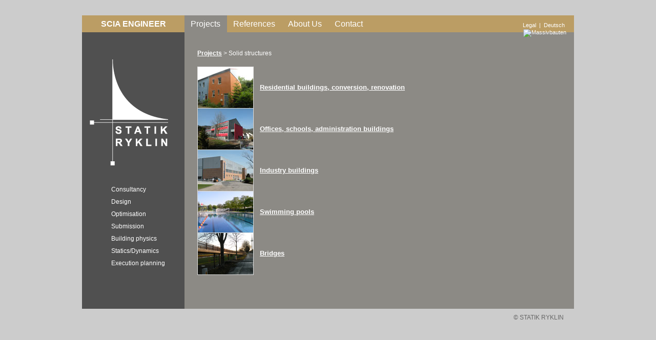

--- FILE ---
content_type: text/html; charset=UTF-8
request_url: http://membrane-structures.de/solid-structures.html
body_size: 2747
content:
<!DOCTYPE html PUBLIC "-//W3C//DTD XHTML 1.0 Strict//EN" "http://www.w3.org/TR/xhtml1/DTD/xhtml1-strict.dtd">
<html xmlns="http://www.w3.org/1999/xhtml" xml:lang="en" lang="en">
<head>
<!--

	This website is powered by Contao Open Source CMS :: Licensed under GNU/LGPL
	Copyright ©2005-2026 by Leo Feyer :: Extensions are copyright of their respective owners
	Visit the project website at http://www.contao.org for more information

//-->
<base href="http://membrane-structures.de/"></base>
<title>Solid structures - STATICS RYKLIN</title>
<meta http-equiv="Content-Type" content="text/html; charset=UTF-8" />
<meta http-equiv="Content-Style-Type" content="text/css" />
<meta http-equiv="Content-Script-Type" content="text/javascript" />
<meta name="description" content="Solid structures" />
<meta name="keywords" content="" />
<meta name="robots" content="index,follow" />
<style type="text/css" media="screen">
<!--/*--><![CDATA[/*><!--*/
#wrapper { width:; margin:0 auto; }
/*]]>*/-->
</style>
<link rel="stylesheet" href="system/contao.css" type="text/css" media="screen" />
<!--[if lte IE 7]><link rel="stylesheet" href="system/iefixes.css" type="text/css" media="screen" /><![endif]-->
<link rel="stylesheet" href="plugins/slimbox/css/slimbox.css?1.7" type="text/css" media="screen" />
<link rel="stylesheet" href="plugins/mediabox/css/mediabox.css?1.2.0" type="text/css" media="screen" />
<link rel="stylesheet" href="css/css/ryklin_layout.css" type="text/css" media="all" />
<!--[if lte IE 7]>
<link href="css/css/patches/patch_ryklin_layout.css" rel="stylesheet" type="text/css" />
<![endif]-->
<script type="text/javascript" src="plugins/mootools/mootools-core.js?1.2.4"></script>
<script type="text/javascript" src="plugins/mootools/mootools-more.js?1.2.4.4"></script>
<link rel="shortcut icon" href="css/images/favicon.ico">
</head>

<body id="top">
  <div class="page_margins">
    <div class="page">
      <div id="nav">
      
       <div class="nav-left-link">
    <a href="https://www.scia.net/de/scia-engineer"
       title="SCIA ENGINEER"
       target="_blank" rel="noopener">
      SCIA ENGINEER
    </a>
  </div>
      
        <!-- indexer::stop -->
<div class="mod_navigation hlist block">

<a href="solid-structures.html#skipNavigation2" class="skip" title="Skip navigation">Skip navigation</a>

<ul class="level_1">
<li class="trail first"><a href="projects.html" title="STATICS RYKLIN -  Dipl.-Eng., Archineer, Master Membrane Structures – Design, Optimisation, Execution Planing, Verification, Building Physics" class="trail first" >Projects</a></li>
<li><a href="references.html" title="References" >References</a></li>
<li><a href="about-us.html" title="About Us" >About Us</a></li>
<li class="last"><a href="contact.html" title="Contact" class="last" >Contact</a></li>
</ul>
 
<a id="skipNavigation2" class="skip" title="Skip navigation">Skip navigation</a>

</div>
<!-- indexer::continue -->
	  </div>	
	  <div id="topnav">
		
<a href="legal.html" title="Legal">Legal</a>&nbsp;<!-- indexer::stop -->


<a href="massivbauten.html" title="Massivbauten">|  Deutsch <img src="system/modules/changelanguage/media/images/de.gif" alt="Massivbauten" width="16" height="11" /></a>


<!-- indexer::continue -->	  </div>      
      <div id="main">
        <div id="col1">
          <div id="col1_content" class="clearfix">
            				
<div class="ce_image block">

<div class="image_container">
<a href="projects.html" title="Statics Ryklin">
<img src="tl_files/misc_images/logo_ryklin.gif" width="164" height="221" alt="Statics Ryklin" />
</a>
</div>

</div>

<div class="ce_list block">

<ul>
  <li class="first">Consultancy</li>
  <li>Design</li>
  <li>Optimisation</li>
  <li>Submission</li>
  <li>Building physics</li>
  <li>Statics/Dynamics</li>
  <li class="last">Execution planning</li>
</ul>

</div>

<div class="ce_text block">

<p>&nbsp;</p>

</div>

 
			          </div>
        </div>
        <div id="col3">
          <div id="col3_content" class="clearfix">
		  	<div id="breadcrumb">
				<!-- indexer::stop -->
<div class="mod_breadcrumb block">

<a href="projects.html" title="STATICS RYKLIN -  Dipl.-Eng., Archineer, Master Membrane Structures – Design, Optimisation, Execution Planing, Verification, Building Physics">Projects</a> > 
<span class="active">Solid structures</span>

</div>
<!-- indexer::continue -->	  		</div> 
            
<div class="mod_article block" id="uebersicht">

<div class="ce_text block">

<table border="0">
<tbody>
<tr>
<td><a href="residential-buildings.html"><img title="Residential buildings" src="tl_files/_ebene2/Ebene2.3/1-Haus17-21-web1.jpg" alt="tl_files/_ebene2/Ebene2.3/1-Haus17-21-web1.jpg" width="108" height="81" /></a></td>
<td><strong><a title="Residential buildings" href="residential-buildings.html">Residential buildings, conversion, renovation</a><br /></strong></td>
</tr>
<tr>
<td><a title="Offices, schools, administration buildings" href="office-school-and-administration-buildings.html"><img title="Offices, schools, administration buildings" src="tl_files/_ebene2/Ebene2.3/2-GS-Eusserthal30-Web1.jpg" alt="tl_files/_ebene2/Ebene2.3/2-GS-Eusserthal30-Web1.jpg" width="108" height="81" /></a></td>
<td><a title="Offices, schools, administration buildings" href="office-school-and-administration-buildings.html"><strong>Offices, schools, administration buildings</strong></a></td>
</tr>
<tr>
<td><a href="industry-buildings.html"><img title="Industry buildings" src="tl_files/_ebene2/Ebene2.3/3-KSb-FT5-web1.jpg" alt="tl_files/_ebene2/Ebene2.3/3-KSb-FT5-web1.jpg" width="108" height="81" /></a></td>
<td><a title="Industry buildings" href="industry-buildings.html"><strong>Industry buildings</strong></a><strong><br /></strong></td>
</tr>
<tr>
<td><a title="Swimming pools" href="swimming-pools.html"><img title="Swimming pools" src="tl_files/_ebene2/Ebene2.3/4-FB-Landau12-web1.jpg" alt="tl_files/_ebene2/Ebene2.3/4-FB-Landau12-web1.jpg" width="108" height="81" /></a></td>
<td><a title="Swimming pools" href="swimming-pools.html"><strong>Swimming pools</strong></a></td>
</tr>
<tr>
<td><a href="bridges.html"><img title="Bridges" src="tl_files/massivbauten/bruecken/Fußgaengerbruecke_Mannheim_2011/FG-Brücke-MA-46-web1.jpg" alt="tl_files/massivbauten/bruecken/Fußgaengerbruecke_Mannheim_2011/FG-Brücke-MA-46-web1.jpg" width="108" height="81" /></a></td>
<td><strong><a href="bridges.html">Bridges</a></strong></td>
</tr>
<tr>
<td>&nbsp;</td>
<td>&nbsp;</td>
</tr>
<tr>
<td>&nbsp;</td>
<td>&nbsp;</td>
</tr>
</tbody>
</table>
</div>

</div>
          </div>
          <!-- IE Column Clearing -->
          <div id="ie_clearing">   </div>
        </div>
      </div>
      <div id="footer">
	  				
© STATIK RYKLIN		      </div>
    </div>
  </div>
<!-- indexer::stop -->
<img src="http://membrane-structures.de/cron.php" alt="" class="invisible" />
<!-- indexer::continue -->

<script type="text/javascript" src="plugins/slimbox/js/slimbox.js?1.7"></script>
<script type="text/javascript">
<!--//--><![CDATA[//><!--
Slimbox.scanPage = function() {
  $$(document.links).filter(function(el) {
    return el.rel && el.rel.test(/^lightbox/i);
  }).slimbox({}, null, function(el) {
    return (this == el) || ((this.rel.length > 8) && (this.rel == el.rel));
  });
};
window.addEvent("domready", Slimbox.scanPage);
//--><!]]>
</script>

<script type="text/javascript" src="plugins/mediabox/js/mediabox.js?1.2.0"></script>
<script type="text/javascript">
<!--//--><![CDATA[//><!--
Mediabox.scanPage = function() {
  var links = $$("a").filter(function(el) {
    return el.rel && el.rel.test(/^lightbox/i);
  });
  $$(links).mediabox({/* Put custom options here */}, null, function(el) {
    var rel0 = this.rel.replace(/[[]|]/gi," ");
    var relsize = rel0.split(" ");
    return (this == el) || ((this.rel.length > 8) && el.rel.match(relsize[1]));
  });
};
window.addEvent("domready", Mediabox.scanPage);
//--><!]]>
</script>

<script type="text/javascript">
<!--//--><![CDATA[//><!--
var _gaq = _gaq || [];
_gaq.push(['_setAccount', 'UA-15640081-1']);
_gaq.push(['_trackPageview']);
(function() {
  var ga = document.createElement('script'); ga.type = 'text/javascript'; ga.async = true;
  ga.src = ('https:' == document.location.protocol ? 'https://ssl' : 'http://www') + '.google-analytics.com/ga.js';
  var s = document.getElementsByTagName('script')[0]; s.parentNode.insertBefore(ga, s);
})();
//--><!]]>
</script>

</body>
</html>

--- FILE ---
content_type: text/css
request_url: http://membrane-structures.de/css/css/ryklin_layout.css
body_size: 340
content:
@charset "UTF-8";
/**
 * "Yet Another Multicolumn Layout" - (X)HTML/CSS framework
 * (en) central stylesheet
 * (de) zentrales Stylesheet
 *
 * @creator       YAML Builder V1.2 (http://builder.yaml.de)
 * @file          my_layout.css
 * @-yaml-minver  3.1
 * 
 */

/* import core styles | Basis-Stylesheets einbinden */
@import url(../yaml/core/base.css);

/* import screen layout | Screen-Layout einbinden */
@import url(screen/navigation.css);
@import url(screen/basemod.css);
@import url(screen/content.css);
@import url(screen/forms.css);


/* import print layout | Druck-Layout einbinden */
@import url(print/print_103.css);

--- FILE ---
content_type: text/css
request_url: http://membrane-structures.de/css/css/screen/navigation.css
body_size: 1651
content:
/* ============================================================
   navigation.css – VERSION: 2026-01-15 vFINAL-01 (SCIA centered in left column, no overlap)
   Ziel:
   - SCIA ENGINEER: mittig innerhalb der linken Spalte (200px), fett, kein Überdecken der Hauptnav
   - Hauptnavigation (Projekte, Referenzen, ...): startet links direkt an der Content-Kante (nach 200px)
   - Hover von SCIA bleibt innerhalb 200px und überdeckt keine Menüpunkte
   ============================================================ */

@charset "UTF-8";
/**
 * "Yet Another Multicolumn Layout" - (X)HTML/CSS Framework
 *
 * (en) Horizontal list navigation "Shiny Buttons"
 * (de) Horizontale Navigationsliste "Shiny Buttons"
 *
 * @copyright       Copyright 2005-2009, Dirk Jesse
 * @license         CC-A 2.0 (http://creativecommons.org/licenses/by/2.0/),
 *                  YAML-C (http://www.yaml.de/en/license/license-conditions.html)
 * @link            http://www.yaml.de
 * @package         yaml
 * @version         3.2
 * @revision        $Revision:392 $
 * @lastmodified    $Date:2009-07-05 12:18:40 +0200 (So, 05. Jul 2009) $
 */

@media all
{
  .hlist {
    width:100%;
    overflow:hidden;
    float:left;
    display:inline;
    position:relative;
    background:#bb9d64;
    line-height:0;
  }

  .hlist ul {
    margin:0;
    padding:0;
    display:inline;
    float:left; /* LTR */
  }

  .hlist ul li {
    display:inline;
    float:left; /* LTR */
    font-size:1.0em;
    line-height:33px;
    list-style-type:none;
    margin:0;
    padding:0;
  }

  .hlist ul li a,
  .hlist ul li strong {
    background:transparent;
    color:#fff;
    display:block;
    font-size:1.3em;
    font-weight:normal;
    margin:0;
    padding:0em 0.8em;
    text-decoration:none;
    width:auto;
  }

  .hlist ul li a:focus,
  .hlist ul li a:hover,
  .hlist ul li a:active  {
    background:url(../../images/nav_bg.gif) #8c8a85;
    color:#fff;
    text-decoration:none;
  }

  .hlist ul li.active {
    background:#8c8a85;
  }

  .hlist ul li.active strong,
  .hlist ul li.active a:focus,
  .hlist ul li.active a:hover,
  .hlist ul li.active a:active {
    background:transparent;
    color:#fff;
    text-decoration:none;
  }

  .hlist ul li.trail a {
    background:url(../../images/nav_bg.gif) #8c8a85;
    color:#fff;
    text-decoration:none;
  }


  /* ============================================================
     SCIA ENGINEER + Hauptnavigation Layout-Fix
     ============================================================ */

  /* Nav-Wrapper als Bezugspunkt */
  #nav{
    position:relative;
    height:33px;              /* exakt Höhe der Leiste */
    line-height:33px;
  }

  /* Hauptnavigation: Platz für linke Spalte schaffen */
  #nav .mod_navigation.hlist{
    position:relative;
    padding-left:200px;       /* linke Spalte */
    box-sizing:border-box;
  }

  /* Sicherheits-Reset, damit das Menü NICHT rechtsbündig wird */
  #nav .mod_navigation.hlist ul{
    float:left !important;
    margin:0 !important;
    padding:0 !important;
    text-align:left !important;
  }

  /* SCIA: feste Box in der linken Spalte (200px) */
  #nav .nav-left-link{
    position:absolute;
    left:0;
    top:0;
    width:200px;              /* begrenzt Hover-Balken -> überdeckt Projekte nicht */
    height:33px;
    line-height:33px;
    z-index:50;
    box-sizing:border-box;

    /* gewünschte Ausrichtung */
    text-align:center;        /* SCIA mittig in der linken Spalte */
    overflow:hidden;          /* verhindert "Hover läuft rüber" */
    white-space:nowrap;
  }

  /* SCIA-Link: fett + keine Unterstreichung (gegen content.css abgesichert) */
  #nav .nav-left-link a{
    display:block;
    width:100%;
    height:33px;
    line-height:33px;

    margin:0;
    padding:0 12px;           /* optischer Innenabstand, bleibt innerhalb 200px */
    box-sizing:border-box;

    color:#fff;
    text-decoration:none !important;
    font-weight:bold !important;
    font-size:1.3em;          /* wie YAML-Menü */
    background:transparent;
  }

  /* SCIA Hover: nur in der 200px-Box */
  #nav .nav-left-link a:hover,
  #nav .nav-left-link a:focus{
    background:url(../../images/nav_bg.gif) #8c8a85;
    color:#fff;
    text-decoration:none !important;
  }
}


--- FILE ---
content_type: text/css
request_url: http://membrane-structures.de/css/css/screen/basemod.css
body_size: 823
content:
@charset "UTF-8";
/**
 * "Yet Another Multicolumn Layout" - (X)HTML/CSS framework
 * (en) stylesheet for screen layout
 * (de) Stylesheet für das Bildschirm-Layout
 *
 * @creator       YAML Builder V1.2 (http://builder.yaml.de)
 * @file          basemod.css
 * @-yaml-minver  3.1
 */

@media screen, projection
{
  /*-------------------------------------------------------------------------*/

  /* (en) Marginal areas & page background */
  /* (de) Randbereiche & Seitenhintergrund */
  body { background: #cccccc; padding: 30px 0; overflow-y:scroll; }

  /* Layout Alignment | Layout-Ausrichtung */
  .page_margins { margin: 0 auto; }

  /* Layout Properties | Layout-Eigenschaften */
  .page_margins { width: 960px; background: #fff; }
  .page { padding: 0px; background: #fff url("../../images/columns_bg.gif") repeat-y; }
  #topnav { position:relative; top:-21px; left:795px; color: #aaa; width:150px; background: transparent; }
  #nav { overflow:hidden; }
  #breadcrumb { height:33px; padding:3px 0 0 0; }
  div.hlist {  }
  #main { padding: 0 0 30px 0; }
  #footer { padding: 10px 20px; color:#666; background: #cccccc; text-align:right; }

  /* (en) navigation: horizontal adjustment | (de) horizontale Ausrichtung  */
  #nav ul { margin-left: 200px; }

  /*-------------------------------------------------------------------------*/

  /**
   * (en) Formatting content container
   * (de) Formatierung der Inhalts-Container
   *
   */

  #col1 { float: left; width: 200px}
  #col2 { display:none}
  #col3 { width: auto; margin: 0 0 0 200px}
  #col1_content { padding: 15px 0 15px 0; background: transparent; }
  #col3_content { padding: 0 20px 0 25px; background: transparent; }
	
  /*-------------------------------------------------------------------------*/
}

--- FILE ---
content_type: text/css
request_url: http://membrane-structures.de/css/css/screen/content.css
body_size: 3311
content:
@charset "UTF-8";
/**
 * "Yet Another Multicolumn Layout" - (X)HTML/CSS Framework
 *
 * (en) Uniform design of standard content elements
 * (de) Einheitliche Standardformatierungen für die wichtigten Inhalts-Elemente
 *
 * @copyright       Copyright 2005-2009, Dirk Jesse
 * @license         CC-A 2.0 (http://creativecommons.org/licenses/by/2.0/),
 *                  YAML-C (http://www.yaml.de/en/license/license-conditions.html)
 * @link            http://www.yaml.de
 * @package         yaml
 * @version         3.2
 * @revision        $Revision:392 $
 * @lastmodified    $Date:2009-07-05 12:18:40 +0200 (So, 05. Jul 2009) $
 * @appdef yaml
 */

@media all
{
 /**
  * Fonts
  *
  * (en) global settings of font-families and font-sizes
  * (de) Globale Einstellungen für Zeichensatz und Schriftgrößen
  *
  * @section content-global-settings
  */

  /* (en) reset font size for all elements to standard (16 Pixel) */
  /* (de) Alle Schriftgrößen auf Standardgröße (16 Pixel) zurücksetzen */
  html * { font-size:100.01%; }

 /**
  * (en) reset monospaced elements to font size 16px in all browsers
  * (de) Schriftgröße von monospaced Elemente in allen Browsern auf 16 Pixel setzen
  *
  * @see: http://webkit.org/blog/67/strange-medium/
  */

  textarea, pre, code, kbd, samp, var, tt {
    font-family:Consolas, "Lucida Console", "Andale Mono", "Bitstream Vera Sans Mono", "Courier New", Courier;
  }

  /* (en) base layout gets standard font size 12px */
  /* (de) Basis-Layout erhält Standardschriftgröße von 12 Pixeln */
  body {
    font-family:Arial, Helvetica, sans-serif;
    font-size:75.00%;
    color:#fff;
  }

  /*--- Headings | Überschriften ------------------------------------------------------------------------*/

  h1,h2,h3,h4,h5,h6 {
    font-family:Arial, Helvetica, sans-serif;
    font-weight:normal;
    color:#fff;
    margin:0 0 0.25em 0;
  }

  h1 { font-size:150%; font-weight:bold; margin: 0 0 0.7em 0}     /* 18px */
  h2 { font-size:200%; }                       /* 24px */
  h3 { font-size:150%; }                       /* 18px */
  h4 { font-size:120%; font-weight:bold; margin:1.5em 0 0.25em 0; }                    /* 16px */
  h5 { font-size:116.67%; }                    /* 14px */
  h6 { font-size:116.67%; }                    /* 14px */

  /* --- Lists | Listen  -------------------------------------------------------------------------------- */

  ul, ol, dl { line-height:1.5em; margin:0 0 1em 1em; }
  ul { list-style-type:disc; }
  ul ul { list-style-type:circle; margin-bottom:0; }

  ol { list-style-type:decimal; }
  ol ol { list-style-type:lower-latin; margin-bottom:0; }

  li { margin-left:0.8em; line-height:1.5em; font-size:13px; }

  dt { font-weight:bold; }
  dd { margin:0 0 1em 0.8em; }

  /* --- general text formatting | Allgemeine Textauszeichnung ------------------------------------------ */

  p { font-size:13px; line-height:19px; margin:0 0 1em 0; }
  

  blockquote, cite, q {
    font-family:Georgia, "Times New Roman", Times, serif;
    font-style:italic;
  }
  blockquote { margin:0 0 1em 1.6em; color:#666; }

  strong,b { font-weight:bold; }
  em,i { font-style:italic; }

  big { font-size:116.667%; }
  small { font-size:91.667%; }
 
  pre { line-height:1.5em; margin:0 0 1em 0; }
  pre, code, kbd, tt, samp, var { font-size:100%; }
  pre, code { color:#800; }
  kbd, samp, var, tt { color:#666; font-weight:bold; }
  var, dfn { font-style:italic; }

  acronym, abbr {
    border-bottom:1px #aaa dotted;
    font-variant:small-caps;
    letter-spacing:.07em;
    cursor:help;
  }

  sub, sup { font-size:91.6667%; line-height:0; }

  hr {
    color:#fff;
    background:transparent;
    margin:0 0 0.5em 0;
    padding:0 0 0.5em 0;
    border:0;
    border-bottom:1px #eee solid;
  }

  /*--- Links ----------------------------------------------------------------------------------------- */

  a { color:#fff; background:transparent; text-decoration:underline; font-weight:bold; }
  a:visited  { color:#fff; }

  a:focus,
  a:hover,
  a:active { color:#182E7A; }
  
  #topnav a { text-decoration:none; font-size:11px; font-weight:normal; }
  #topnav a:visited  { color:#fff; }

  #topnav a:focus,
  #topnav a:hover,
  #topnav a:active { color:#fff; text-decoration:underline; }

  /* --- images (with optional captions) | Bilder (mit optionaler Bildunterschrift) ------------------ */

  p.icaption_left { float:left; display:inline; margin:0 1em 0.15em 0; }
  p.icaption_right { float:right; display:inline; margin:0 0 0.15em 1em; }

  p.icaption_left img,
  p.icaption_right img { padding:0; border:1px #888 solid; }

  p.icaption_left strong,
  p.icaption_right strong { display:block; overflow:hidden; margin-top:2px; padding:0.3em 0.5em; background:#eee; font-weight:normal; font-size:91.667%; }

 /**
  * ------------------------------------------------------------------------------------------------- #
  *
  * Generic Content Classes
  *
  * (en) standard classes for positioning and highlighting
  * (de) Standardklassen zur Positionierung und Hervorhebung
  *
  * @section content-generic-classes
  */

  .highlight { color:#c30; }
  .dimmed { color:#888; }

  .info { background:#f8f8f8; color:#666; padding:10px; margin-bottom:0.5em; font-size:91.7%; }

  .note { background:#efe; color:#040; border:2px #484 solid; padding:10px; margin-bottom:1em; }
  .important { background:#ffe; color:#440; border:2px #884 solid; padding:10px; margin-bottom:1em; }
  .warning { background:#fee; color:#400; border:2px #844 solid; padding:10px; margin-bottom:1em; }

  .float_left { float:left; display:inline; margin-right:1em; margin-bottom:0.15em; }
  .float_right { float:right; display:inline; margin-left:1em; margin-bottom:0.15em; }
  .center { display:block; text-align:center; margin:0.5em auto; }

 /**
  * ------------------------------------------------------------------------------------------------- #
  *
  * Tables | Tabellen
  *
  * (en) Generic classes for table-width and design definition
  * (de) Generische Klassen für die Tabellenbreite und Gestaltungsvorschriften für Tabellen
  *
  * @section content-tables
  */

  table { width:auto; border-collapse:collapse; border:0 ; }
  table caption { font-variant:small-caps; }
  table.full { width:100%; }
  table.fixed { table-layout:fixed; }

  th,td { padding:0.5em; }
  thead th { color:#000; border-bottom:2px #800 solid; }
  tbody th { background:#e0e0e0; color:#333; }
  tbody th[scope="row"], tbody th.sub { background:#f0f0f0; }

  tbody th { border-bottom:0; }
  tbody td { border-bottom:0; padding:0 2em 0.5em 0; vertical-align:top; font-size:13px; }

  
  
   /**
  * ------------------------------------------------------------------------------------------------- #
  *
  * Regeln für die Inhaltsblöcke mit der ID #uebersicht
  *
  * 
  */
  
  #uebersicht p { line-height:0; }

  #uebersicht table { width:auto; border-collapse:collapse; margin-bottom:0.5em; border:0; }
  #uebersicht th,td { margin:0}
  #uebersicht tbody td { padding:0 1em 0 0; border:none; vertical-align:middle; }
  
  #uebersicht img { border:1px solid #dddddd; margin-bottom:-1px; margin-right:-1px; }
  #uebersicht tbody a img { margin-bottom:-5px; }
  
  #uebersicht .neu img { border: 4px solid #C00; width: 102px; height: 75px; }
  
   /**
  * ------------------------------------------------------------------------------------------------- #
  *
  * Regeln für die Galerie auf den "Details"-Seiten
  *
  * 
  */

  .ce_gallery table { border:0; }
  .ce_gallery tbody td { border:none; padding:0 16px 11px 0; }
  

   /**
  * ------------------------------------------------------------------------------------------------- #
  *
  * Regeln für linke Spalte (Liste und Thema):
  *
  * 
  */

  #col1_content img { margin:0 0 0 10px; }
  #col1_content ul { margin:25px 0 0 47px; list-style-type:none; }
  #col1_content ul li { line-height:2em; font-size:12px; }

  #thema p { width:200px; background:url(../../images/nav_bg.gif) #8c8a85; text-align:center; position:absolute; left:0px; }
  

  /** ------------------------------------------------------------------------------------------------- #
  *
  * Regeln für Imageslider_Elemente:
  *
  * 
  */
	.ce_imageslider { float:left; }
	#slider p { line-height:13px; padding:33px 0 0 10px; }
	#slider img { border:1px solid #dddddd; margin-bottom:-1px; margin-right:-1px; }

	



 /**
  * ------------------------------------------------------------------------------------------------- #
  *
  * Miscellaneous | Sonstiges
  *
  * @section content-misc
  */

 /**
  * (en) Emphasizing external Hyperlinks via CSS
  * (de) Hervorhebung externer Hyperlinks mit CSS
  *
  * @section             content-external-links
  * @app-yaml-default    disabled
  */

  /*
  #main a[href^="http://www.my-domain.com"],
  #main a[href^="https://www.my-domain.com"]
  {
    padding-left:12px;
    background-image:url('your_image.gif');
    background-repeat:no-repeat;
    background-position:0 0.45em;
  }
  */
  
  /**
  Typolight Skiplinks  */
 
  .invisible { visibility:hidden; display:none; }  
  .clear_float { clear:both; height:0;
  
}


--- FILE ---
content_type: text/css
request_url: http://membrane-structures.de/css/css/screen/forms.css
body_size: 3208
content:
@charset "UTF-8";
/**
 * "Yet Another Multicolumn Layout" - (X)HTML/CSS Framework
 *
 * (en) CSS-component for creating vertical forms
 * (de) CSS-Baustein zur Erstellung von Formularen mit untereinander angeordneten Elementen
 *
 * @note            Many thanks to Ansgar Hein (http://www.anatom5.de) for contribution
 *
 * @copyright       Copyright 2005-2009, Dirk Jesse
 * @license         CC-A 2.0 (http://creativecommons.org/licenses/by/2.0/),
 *                  YAML-C (http://www.yaml.de/en/license/license-conditions.html)
 * @link            http://www.yaml.de
 * @package         yaml
 * @version         3.2
 * @revision        $Revision:392 $
 * @lastmodified    $Date:2009-07-05 12:18:40 +0200 (So, 05. Jul 2009) $
 */

@media screen, projection
{
  /**
   *  YAML Forms - visual styling
   *
   *  (en) visual form styling area
   *  (de) Festlegung des optischen Erscheinungsbildes
   */

  .yform {
	border:1px #aaa solid;
	margin:0 0 1em 0;
	padding:10px;
	width:450px;
  }

  .yform fieldset {
    border:1px #ddd solid;
    background:#fafafa;
    margin:0 0 1em 0;
    padding:0.5em;
  }
  
  .yform legend {
    font-size:125%; font-weight:normal; color:#000;
  }

  .yform label {
    color:#fff;
  }

  .yform input,
  .yform textarea,
  .yform select, 
  .yform optgroup {
    font-family:Arial, Helvetica, sans-serif; /* proportional fonts for all form elements */
  }

  .yform .type-text input,
  .yform .type-text textarea,
  .yform .type-select select {
    border:1px solid #bbb;
	background:#eee;
  }

  /* :hover and :focus status on form fields | Effekt zur Hervorhebung von Formularfeldern bei :hover oder :focus */
  .yform div input:focus,
  .yform div select:focus,
  .yform div textarea:focus,
  .yform div input:hover,
  .yform div select:hover,
  .yform div textarea:hover,
  .yform div input:active,
  .yform div select:active,
  .yform div textarea:active {
    border:1px #666 solid;
    background:#fff;
  }

  /* avoid jumping checkboxes & radiobuttons in IE8 */
  .yform div.type-check input:focus,
  .yform div.type-check input:hover,
  .yform div.type-check input:active { border:0 none; }

  /* Styling of buttons | Gestaltung von Buttons */
  .yform .type-button input {
    border-top:1px #ddd solid;
    border-left:1px #ddd solid;
    border-right:1px #444 solid;
    border-bottom:1px #444 solid;
    color:#000;
    background:#454545 url(images/button_gray.png) top left repeat-x;
    padding:.5em 1.2em;
  }

  .yform .type-button input[type=reset] { color:#300; background:#bb9d64 url(images/button_red.png) top left repeat-x; }
  .yform .type-button input[type=submit] { color:#330; background:#bb9d64 url(images/button_yellow.png) top left repeat-x; }

  /* optional button styling for IE6 using classes */
  .yform .type-button input.reset { color:#300; background:#bb9d64 url(images/button_red.png) top left repeat-x; }
  .yform .type-button input.submit { color:#330; background:#bb9d64 url(images/button_yellow.png) top left repeat-x; }

  /* :hover and :focus status on buttons | Effekt zur Hervorhebung von Schaltern bei :hover oder :focus */
  .yform div.type-button input:focus,
  .yform div.type-button input:hover,
  .yform div.type-button input:active {
    border-top:1px #444 solid;
    border-left:1px #444 solid;
    border-right:1px #ddd solid;
    border-bottom:1px #ddd solid;
    color:#fff;
    background:#bb9d64; 
  }

  .yform div.type-button input.reset:focus,
  .yform div.type-button input.reset:hover,
  .yform div.type-button input.reset:active {
    background:#bb9d64; color:#fff;
  }

  .yform div.type-button input.submit:focus,
  .yform div.type-button input.submit:hover,
  .yform div.type-button input.submit:active {
    background:#bb9d64; color:#fff;
  }

 /*------------------------------------------------------------------------------------------------------*/

 /**
  * Vertical-Forms - technical base (standard)
  *
  * |-------------------------------|
  * | fieldset                      |
  * |-------------------------------|
  * |   label                       |
  * |   input / select / textarea   |
  * |-------------------------------|
  * | /fieldset                     |
  * |-------------------------------|
  *
  * (en) Styling of forms where both label and input/select/textarea are styled with display:block;
  * (de) Formulargestaltung, bei der sowohl label als auch input/select/textarea mit display:block; gestaltet werden
  *
  * WARNING:This part contains several IE-stability-fixes. Don't edit this part if you are not sure, what you're doing!
  */

  /* General form styling  | Allgemeine Formatierung des Formulars */
  .yform { overflow:hidden; }
  .yform fieldset { overflow:hidden; }
  .yform label { display:block; cursor:pointer; }
  .yform legend { background:transparent; border:0; padding:0 0.5em; }
  .yform .message { display:block; margin-bottom:0.5em; color:#666; }

  /* Hiding of hidden fields (otherwise ugly spaces in Firefox) | Versteckte Felder wirklich verstecken (sonst ggf. häßliche Lücken im Firefox) */
  .yform input[type=hidden] { display:none !important; }

  /* Highlight mandatory fields | Pflichtfeldkennzeichnung hervorheben */
  .yform sup { color:#fff; font-weight:bold; }

  /* styling containing DIV elements | Gestaltung der kapselnden DIV-Elemente */
  .yform div.type-text,
  .yform div.type-select,
  .yform div.type-check,
  .yform div.type-button {
    margin:0.5em 0;
    padding:3px 0.5em;  
    position:relative;
    overflow:hidden;
  }

  .yform div.type-button {
    padding:3px 0em;  
  }

  /* styling standard form elements with 'almost' equal flexible width | Gestaltung der einzelnen Formularelemente mit annähend gleicher Breite */
  .yform .type-text input,
  .yform .type-text textarea {
    display:block;
    position:relative;
    padding:0.3em 0.3em;
    width:97%;
  }

  .yform .type-select select {
    display:block;
    position:relative;
    padding:0.3em 2px 0.3em 1px;
    width:60%;
    cursor:pointer;
  }
  .yform .type-select select optgroup {
    font-style:normal;
    font-weight:bold;
  }

  .yform .type-check input { cursor:pointer; }
  .yform .type-check label { display:inline; }

  /* Styling of buttons | Gestaltung von Buttons */
  .yform .type-button input {
    width:auto;
    cursor:pointer;
  }

  /* Styling of error-messages | Fehlermeldungen */
  .yform div.error {
    border:1px #fff dashed;
    background:#bb9d64;
    padding:0.5em;
  }

  .yform div.error label { color:#000; font-weight:bold; }
  .yform div.error .message { color:#fff; }

 /*------------------------------------------------------------------------------------------------------*/

  /* Indent Checkbox fields to match label-width | Checkboxen um den gleichen Wert einrücken, wie die Breite der labels */

  .full div.type-text input,
  .full div.type-text textarea { width:95.5%; }
  .full div.type-select select { width:97.0%; }
  
  /* width adjustments for IE 5.x & IE6 | Breitenanpassung für Internet Explorer 5.x und 6.0 */
  * html .full div.type-text input,
  * html .full div.type-text textarea { width:95.5%; }
  * html .full div.type-select select { width:97.0%; }

 /*------------------------------------------------------------------------------------------------------*/

 /**
  * Columnar forms display - technical base (optional)
  *
  * |-------------------------------------------|
  * | fieldset                                  |
  * |-------------------------------------------|
  * |                                           |
  * |   label   |   input / select / textarea   |
  * |                                           |
  * |-------------------------------------------|
  * | /fieldset                                 |
  * |-------------------------------------------|
  *
  * (en) Styling of forms where label floats left of form-elements
  * (de) Formulargestaltung, bei der die label-Elemente nach links fließen
  *
  * WARNING:This part contains several IE-stability-fixes. Don't edit this part if you are not sure, what you're doing!
  */

  /* Columnar display | Spalten-Darstellung */
  .columnar .type-text label,
  .columnar .type-select label {
    float:left;
    width:30%; /* Can be fixed width too | Kann auch eine fixe Angabe sein */
  }

  /* Indent Checkbox fields to match label-width | Checkboxen um den gleichen Wert einrücken, wie die Breite der labels */
  .columnar div.type-check input { margin-left:30%; }
  .columnar div.error .message { margin-left:30%; }

  .columnar div.type-text input,
  .columnar div.type-text textarea { float:left; width:67.8%; }
  .columnar div.type-select select { float:left; width:69.4%; }
  
  /* width adjustments for IE 5.x & IE6 | Breitenanpassung für Internet Explorer 5.x und 6.0 */
  * html .columnar div.type-text input,
  * html .columnar div.type-text textarea { float:left; width:67.2%; }
  * html .columnar div.type-select select { float:left; width:68.8%; }
  
 /*------------------------------------------------------------------------------------------------------*/

 /**
  * Global fixes for YAML's form construction set
  *
  * @workaround
  * @affected IE 5.x/Win, IE6, IE7
  * @css-for IE 5.x/Win, IE6, IE7
  * @valid no
  */

  .yform, 
  .yform div,
  .yform div * { zoom:1; }

 /**
  * Forms Fieldset/Legend-Bug in IE
  * @see http://www.mattheerema.com/web-design/2006/04/getting-fieldset-backgrounds-and-legends-to-behave-in-ie/
  *
  * @workaround
  * @affected IE 5.x/Win, IE6, IE7, IE8
  * @css-for IE 5.x/Win, IE6, IE7, IE8
  * @valid no
  */
  
  /* all IE */
  .yform { padding-top:0\9; }
  .yform fieldset { padding:0 5px\9; padding-top:1em\9; }
  .yform legend { position:absolute\9; top:-.5em\9; *left:0\9; }
  .yform fieldset { position:relative\9; overflow:visible\9;  margin-top:1.5em\9; zoom:1; }

  /* IE5.x, IE6 & IE7 */
  .yform legend { *padding:0 5px; }
  .yform fieldset { *padding-top:1.5em; }
  
  /* IE5.x & IE6 */
  * html .yform { padding-top:10px; }
}